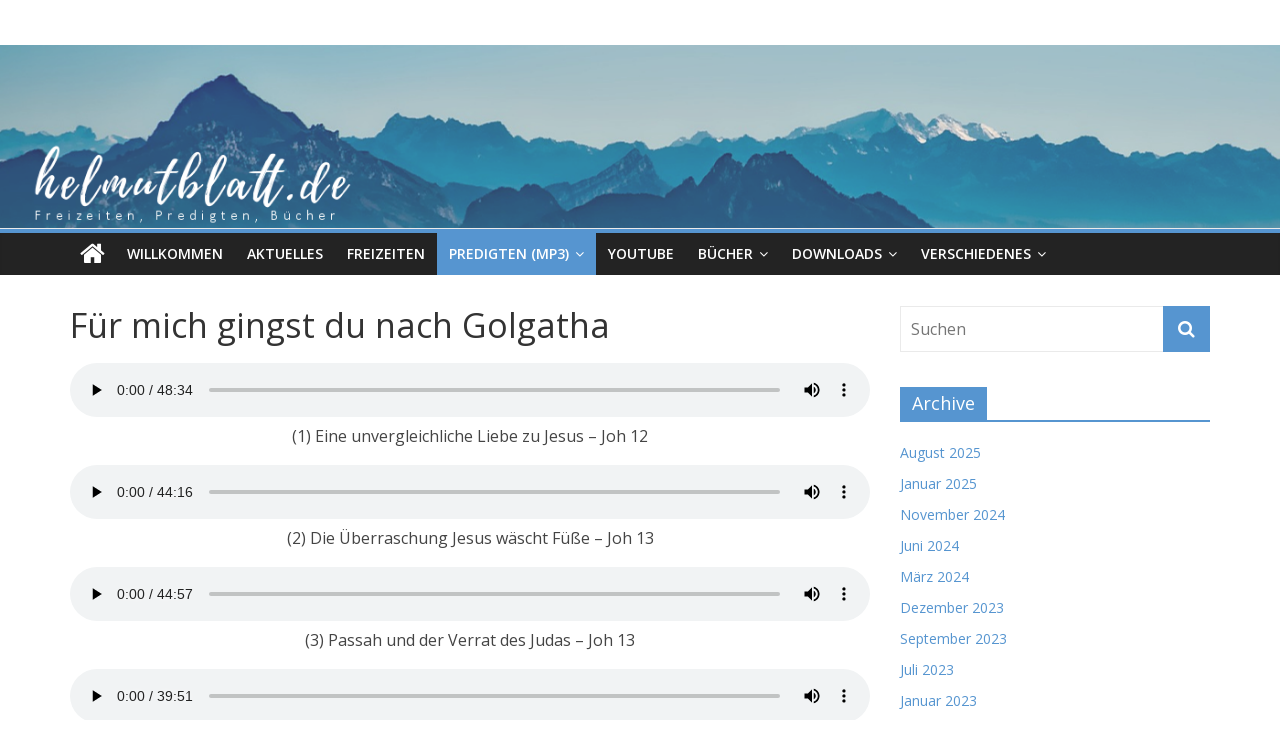

--- FILE ---
content_type: text/html; charset=UTF-8
request_url: http://www.helmutblatt.de/predigten/neues-testament/fuer-mich-gingst-du-nach-golgatha/
body_size: 60148
content:
<!DOCTYPE html>
<html lang="de">
<head>
			<meta charset="UTF-8" />
		<meta name="viewport" content="width=device-width, initial-scale=1">
		<link rel="profile" href="http://gmpg.org/xfn/11" />
		<title>Für mich gingst du nach Golgatha</title>
<meta name='robots' content='max-image-preview:large' />
	<style>img:is([sizes="auto" i], [sizes^="auto," i]) { contain-intrinsic-size: 3000px 1500px }</style>
	<link rel='dns-prefetch' href='//fonts.googleapis.com' />
<link rel="alternate" type="application/rss+xml" title=" &raquo; Feed" href="https://www.helmutblatt.de/feed/" />
<link rel="alternate" type="application/rss+xml" title=" &raquo; Kommentar-Feed" href="https://www.helmutblatt.de/comments/feed/" />
<script type="text/javascript">
/* <![CDATA[ */
window._wpemojiSettings = {"baseUrl":"https:\/\/s.w.org\/images\/core\/emoji\/16.0.1\/72x72\/","ext":".png","svgUrl":"https:\/\/s.w.org\/images\/core\/emoji\/16.0.1\/svg\/","svgExt":".svg","source":{"concatemoji":"http:\/\/www.helmutblatt.de\/wp-includes\/js\/wp-emoji-release.min.js?ver=6.8.3"}};
/*! This file is auto-generated */
!function(s,n){var o,i,e;function c(e){try{var t={supportTests:e,timestamp:(new Date).valueOf()};sessionStorage.setItem(o,JSON.stringify(t))}catch(e){}}function p(e,t,n){e.clearRect(0,0,e.canvas.width,e.canvas.height),e.fillText(t,0,0);var t=new Uint32Array(e.getImageData(0,0,e.canvas.width,e.canvas.height).data),a=(e.clearRect(0,0,e.canvas.width,e.canvas.height),e.fillText(n,0,0),new Uint32Array(e.getImageData(0,0,e.canvas.width,e.canvas.height).data));return t.every(function(e,t){return e===a[t]})}function u(e,t){e.clearRect(0,0,e.canvas.width,e.canvas.height),e.fillText(t,0,0);for(var n=e.getImageData(16,16,1,1),a=0;a<n.data.length;a++)if(0!==n.data[a])return!1;return!0}function f(e,t,n,a){switch(t){case"flag":return n(e,"\ud83c\udff3\ufe0f\u200d\u26a7\ufe0f","\ud83c\udff3\ufe0f\u200b\u26a7\ufe0f")?!1:!n(e,"\ud83c\udde8\ud83c\uddf6","\ud83c\udde8\u200b\ud83c\uddf6")&&!n(e,"\ud83c\udff4\udb40\udc67\udb40\udc62\udb40\udc65\udb40\udc6e\udb40\udc67\udb40\udc7f","\ud83c\udff4\u200b\udb40\udc67\u200b\udb40\udc62\u200b\udb40\udc65\u200b\udb40\udc6e\u200b\udb40\udc67\u200b\udb40\udc7f");case"emoji":return!a(e,"\ud83e\udedf")}return!1}function g(e,t,n,a){var r="undefined"!=typeof WorkerGlobalScope&&self instanceof WorkerGlobalScope?new OffscreenCanvas(300,150):s.createElement("canvas"),o=r.getContext("2d",{willReadFrequently:!0}),i=(o.textBaseline="top",o.font="600 32px Arial",{});return e.forEach(function(e){i[e]=t(o,e,n,a)}),i}function t(e){var t=s.createElement("script");t.src=e,t.defer=!0,s.head.appendChild(t)}"undefined"!=typeof Promise&&(o="wpEmojiSettingsSupports",i=["flag","emoji"],n.supports={everything:!0,everythingExceptFlag:!0},e=new Promise(function(e){s.addEventListener("DOMContentLoaded",e,{once:!0})}),new Promise(function(t){var n=function(){try{var e=JSON.parse(sessionStorage.getItem(o));if("object"==typeof e&&"number"==typeof e.timestamp&&(new Date).valueOf()<e.timestamp+604800&&"object"==typeof e.supportTests)return e.supportTests}catch(e){}return null}();if(!n){if("undefined"!=typeof Worker&&"undefined"!=typeof OffscreenCanvas&&"undefined"!=typeof URL&&URL.createObjectURL&&"undefined"!=typeof Blob)try{var e="postMessage("+g.toString()+"("+[JSON.stringify(i),f.toString(),p.toString(),u.toString()].join(",")+"));",a=new Blob([e],{type:"text/javascript"}),r=new Worker(URL.createObjectURL(a),{name:"wpTestEmojiSupports"});return void(r.onmessage=function(e){c(n=e.data),r.terminate(),t(n)})}catch(e){}c(n=g(i,f,p,u))}t(n)}).then(function(e){for(var t in e)n.supports[t]=e[t],n.supports.everything=n.supports.everything&&n.supports[t],"flag"!==t&&(n.supports.everythingExceptFlag=n.supports.everythingExceptFlag&&n.supports[t]);n.supports.everythingExceptFlag=n.supports.everythingExceptFlag&&!n.supports.flag,n.DOMReady=!1,n.readyCallback=function(){n.DOMReady=!0}}).then(function(){return e}).then(function(){var e;n.supports.everything||(n.readyCallback(),(e=n.source||{}).concatemoji?t(e.concatemoji):e.wpemoji&&e.twemoji&&(t(e.twemoji),t(e.wpemoji)))}))}((window,document),window._wpemojiSettings);
/* ]]> */
</script>
<style id='wp-emoji-styles-inline-css' type='text/css'>

	img.wp-smiley, img.emoji {
		display: inline !important;
		border: none !important;
		box-shadow: none !important;
		height: 1em !important;
		width: 1em !important;
		margin: 0 0.07em !important;
		vertical-align: -0.1em !important;
		background: none !important;
		padding: 0 !important;
	}
</style>
<link rel='stylesheet' id='wp-block-library-css' href='http://www.helmutblatt.de/wp-includes/css/dist/block-library/style.min.css?ver=6.8.3' type='text/css' media='all' />
<style id='wp-block-library-theme-inline-css' type='text/css'>
.wp-block-audio :where(figcaption){color:#555;font-size:13px;text-align:center}.is-dark-theme .wp-block-audio :where(figcaption){color:#ffffffa6}.wp-block-audio{margin:0 0 1em}.wp-block-code{border:1px solid #ccc;border-radius:4px;font-family:Menlo,Consolas,monaco,monospace;padding:.8em 1em}.wp-block-embed :where(figcaption){color:#555;font-size:13px;text-align:center}.is-dark-theme .wp-block-embed :where(figcaption){color:#ffffffa6}.wp-block-embed{margin:0 0 1em}.blocks-gallery-caption{color:#555;font-size:13px;text-align:center}.is-dark-theme .blocks-gallery-caption{color:#ffffffa6}:root :where(.wp-block-image figcaption){color:#555;font-size:13px;text-align:center}.is-dark-theme :root :where(.wp-block-image figcaption){color:#ffffffa6}.wp-block-image{margin:0 0 1em}.wp-block-pullquote{border-bottom:4px solid;border-top:4px solid;color:currentColor;margin-bottom:1.75em}.wp-block-pullquote cite,.wp-block-pullquote footer,.wp-block-pullquote__citation{color:currentColor;font-size:.8125em;font-style:normal;text-transform:uppercase}.wp-block-quote{border-left:.25em solid;margin:0 0 1.75em;padding-left:1em}.wp-block-quote cite,.wp-block-quote footer{color:currentColor;font-size:.8125em;font-style:normal;position:relative}.wp-block-quote:where(.has-text-align-right){border-left:none;border-right:.25em solid;padding-left:0;padding-right:1em}.wp-block-quote:where(.has-text-align-center){border:none;padding-left:0}.wp-block-quote.is-large,.wp-block-quote.is-style-large,.wp-block-quote:where(.is-style-plain){border:none}.wp-block-search .wp-block-search__label{font-weight:700}.wp-block-search__button{border:1px solid #ccc;padding:.375em .625em}:where(.wp-block-group.has-background){padding:1.25em 2.375em}.wp-block-separator.has-css-opacity{opacity:.4}.wp-block-separator{border:none;border-bottom:2px solid;margin-left:auto;margin-right:auto}.wp-block-separator.has-alpha-channel-opacity{opacity:1}.wp-block-separator:not(.is-style-wide):not(.is-style-dots){width:100px}.wp-block-separator.has-background:not(.is-style-dots){border-bottom:none;height:1px}.wp-block-separator.has-background:not(.is-style-wide):not(.is-style-dots){height:2px}.wp-block-table{margin:0 0 1em}.wp-block-table td,.wp-block-table th{word-break:normal}.wp-block-table :where(figcaption){color:#555;font-size:13px;text-align:center}.is-dark-theme .wp-block-table :where(figcaption){color:#ffffffa6}.wp-block-video :where(figcaption){color:#555;font-size:13px;text-align:center}.is-dark-theme .wp-block-video :where(figcaption){color:#ffffffa6}.wp-block-video{margin:0 0 1em}:root :where(.wp-block-template-part.has-background){margin-bottom:0;margin-top:0;padding:1.25em 2.375em}
</style>
<style id='classic-theme-styles-inline-css' type='text/css'>
/*! This file is auto-generated */
.wp-block-button__link{color:#fff;background-color:#32373c;border-radius:9999px;box-shadow:none;text-decoration:none;padding:calc(.667em + 2px) calc(1.333em + 2px);font-size:1.125em}.wp-block-file__button{background:#32373c;color:#fff;text-decoration:none}
</style>
<style id='global-styles-inline-css' type='text/css'>
:root{--wp--preset--aspect-ratio--square: 1;--wp--preset--aspect-ratio--4-3: 4/3;--wp--preset--aspect-ratio--3-4: 3/4;--wp--preset--aspect-ratio--3-2: 3/2;--wp--preset--aspect-ratio--2-3: 2/3;--wp--preset--aspect-ratio--16-9: 16/9;--wp--preset--aspect-ratio--9-16: 9/16;--wp--preset--color--black: #000000;--wp--preset--color--cyan-bluish-gray: #abb8c3;--wp--preset--color--white: #ffffff;--wp--preset--color--pale-pink: #f78da7;--wp--preset--color--vivid-red: #cf2e2e;--wp--preset--color--luminous-vivid-orange: #ff6900;--wp--preset--color--luminous-vivid-amber: #fcb900;--wp--preset--color--light-green-cyan: #7bdcb5;--wp--preset--color--vivid-green-cyan: #00d084;--wp--preset--color--pale-cyan-blue: #8ed1fc;--wp--preset--color--vivid-cyan-blue: #0693e3;--wp--preset--color--vivid-purple: #9b51e0;--wp--preset--gradient--vivid-cyan-blue-to-vivid-purple: linear-gradient(135deg,rgba(6,147,227,1) 0%,rgb(155,81,224) 100%);--wp--preset--gradient--light-green-cyan-to-vivid-green-cyan: linear-gradient(135deg,rgb(122,220,180) 0%,rgb(0,208,130) 100%);--wp--preset--gradient--luminous-vivid-amber-to-luminous-vivid-orange: linear-gradient(135deg,rgba(252,185,0,1) 0%,rgba(255,105,0,1) 100%);--wp--preset--gradient--luminous-vivid-orange-to-vivid-red: linear-gradient(135deg,rgba(255,105,0,1) 0%,rgb(207,46,46) 100%);--wp--preset--gradient--very-light-gray-to-cyan-bluish-gray: linear-gradient(135deg,rgb(238,238,238) 0%,rgb(169,184,195) 100%);--wp--preset--gradient--cool-to-warm-spectrum: linear-gradient(135deg,rgb(74,234,220) 0%,rgb(151,120,209) 20%,rgb(207,42,186) 40%,rgb(238,44,130) 60%,rgb(251,105,98) 80%,rgb(254,248,76) 100%);--wp--preset--gradient--blush-light-purple: linear-gradient(135deg,rgb(255,206,236) 0%,rgb(152,150,240) 100%);--wp--preset--gradient--blush-bordeaux: linear-gradient(135deg,rgb(254,205,165) 0%,rgb(254,45,45) 50%,rgb(107,0,62) 100%);--wp--preset--gradient--luminous-dusk: linear-gradient(135deg,rgb(255,203,112) 0%,rgb(199,81,192) 50%,rgb(65,88,208) 100%);--wp--preset--gradient--pale-ocean: linear-gradient(135deg,rgb(255,245,203) 0%,rgb(182,227,212) 50%,rgb(51,167,181) 100%);--wp--preset--gradient--electric-grass: linear-gradient(135deg,rgb(202,248,128) 0%,rgb(113,206,126) 100%);--wp--preset--gradient--midnight: linear-gradient(135deg,rgb(2,3,129) 0%,rgb(40,116,252) 100%);--wp--preset--font-size--small: 13px;--wp--preset--font-size--medium: 20px;--wp--preset--font-size--large: 36px;--wp--preset--font-size--x-large: 42px;--wp--preset--spacing--20: 0.44rem;--wp--preset--spacing--30: 0.67rem;--wp--preset--spacing--40: 1rem;--wp--preset--spacing--50: 1.5rem;--wp--preset--spacing--60: 2.25rem;--wp--preset--spacing--70: 3.38rem;--wp--preset--spacing--80: 5.06rem;--wp--preset--shadow--natural: 6px 6px 9px rgba(0, 0, 0, 0.2);--wp--preset--shadow--deep: 12px 12px 50px rgba(0, 0, 0, 0.4);--wp--preset--shadow--sharp: 6px 6px 0px rgba(0, 0, 0, 0.2);--wp--preset--shadow--outlined: 6px 6px 0px -3px rgba(255, 255, 255, 1), 6px 6px rgba(0, 0, 0, 1);--wp--preset--shadow--crisp: 6px 6px 0px rgba(0, 0, 0, 1);}:where(.is-layout-flex){gap: 0.5em;}:where(.is-layout-grid){gap: 0.5em;}body .is-layout-flex{display: flex;}.is-layout-flex{flex-wrap: wrap;align-items: center;}.is-layout-flex > :is(*, div){margin: 0;}body .is-layout-grid{display: grid;}.is-layout-grid > :is(*, div){margin: 0;}:where(.wp-block-columns.is-layout-flex){gap: 2em;}:where(.wp-block-columns.is-layout-grid){gap: 2em;}:where(.wp-block-post-template.is-layout-flex){gap: 1.25em;}:where(.wp-block-post-template.is-layout-grid){gap: 1.25em;}.has-black-color{color: var(--wp--preset--color--black) !important;}.has-cyan-bluish-gray-color{color: var(--wp--preset--color--cyan-bluish-gray) !important;}.has-white-color{color: var(--wp--preset--color--white) !important;}.has-pale-pink-color{color: var(--wp--preset--color--pale-pink) !important;}.has-vivid-red-color{color: var(--wp--preset--color--vivid-red) !important;}.has-luminous-vivid-orange-color{color: var(--wp--preset--color--luminous-vivid-orange) !important;}.has-luminous-vivid-amber-color{color: var(--wp--preset--color--luminous-vivid-amber) !important;}.has-light-green-cyan-color{color: var(--wp--preset--color--light-green-cyan) !important;}.has-vivid-green-cyan-color{color: var(--wp--preset--color--vivid-green-cyan) !important;}.has-pale-cyan-blue-color{color: var(--wp--preset--color--pale-cyan-blue) !important;}.has-vivid-cyan-blue-color{color: var(--wp--preset--color--vivid-cyan-blue) !important;}.has-vivid-purple-color{color: var(--wp--preset--color--vivid-purple) !important;}.has-black-background-color{background-color: var(--wp--preset--color--black) !important;}.has-cyan-bluish-gray-background-color{background-color: var(--wp--preset--color--cyan-bluish-gray) !important;}.has-white-background-color{background-color: var(--wp--preset--color--white) !important;}.has-pale-pink-background-color{background-color: var(--wp--preset--color--pale-pink) !important;}.has-vivid-red-background-color{background-color: var(--wp--preset--color--vivid-red) !important;}.has-luminous-vivid-orange-background-color{background-color: var(--wp--preset--color--luminous-vivid-orange) !important;}.has-luminous-vivid-amber-background-color{background-color: var(--wp--preset--color--luminous-vivid-amber) !important;}.has-light-green-cyan-background-color{background-color: var(--wp--preset--color--light-green-cyan) !important;}.has-vivid-green-cyan-background-color{background-color: var(--wp--preset--color--vivid-green-cyan) !important;}.has-pale-cyan-blue-background-color{background-color: var(--wp--preset--color--pale-cyan-blue) !important;}.has-vivid-cyan-blue-background-color{background-color: var(--wp--preset--color--vivid-cyan-blue) !important;}.has-vivid-purple-background-color{background-color: var(--wp--preset--color--vivid-purple) !important;}.has-black-border-color{border-color: var(--wp--preset--color--black) !important;}.has-cyan-bluish-gray-border-color{border-color: var(--wp--preset--color--cyan-bluish-gray) !important;}.has-white-border-color{border-color: var(--wp--preset--color--white) !important;}.has-pale-pink-border-color{border-color: var(--wp--preset--color--pale-pink) !important;}.has-vivid-red-border-color{border-color: var(--wp--preset--color--vivid-red) !important;}.has-luminous-vivid-orange-border-color{border-color: var(--wp--preset--color--luminous-vivid-orange) !important;}.has-luminous-vivid-amber-border-color{border-color: var(--wp--preset--color--luminous-vivid-amber) !important;}.has-light-green-cyan-border-color{border-color: var(--wp--preset--color--light-green-cyan) !important;}.has-vivid-green-cyan-border-color{border-color: var(--wp--preset--color--vivid-green-cyan) !important;}.has-pale-cyan-blue-border-color{border-color: var(--wp--preset--color--pale-cyan-blue) !important;}.has-vivid-cyan-blue-border-color{border-color: var(--wp--preset--color--vivid-cyan-blue) !important;}.has-vivid-purple-border-color{border-color: var(--wp--preset--color--vivid-purple) !important;}.has-vivid-cyan-blue-to-vivid-purple-gradient-background{background: var(--wp--preset--gradient--vivid-cyan-blue-to-vivid-purple) !important;}.has-light-green-cyan-to-vivid-green-cyan-gradient-background{background: var(--wp--preset--gradient--light-green-cyan-to-vivid-green-cyan) !important;}.has-luminous-vivid-amber-to-luminous-vivid-orange-gradient-background{background: var(--wp--preset--gradient--luminous-vivid-amber-to-luminous-vivid-orange) !important;}.has-luminous-vivid-orange-to-vivid-red-gradient-background{background: var(--wp--preset--gradient--luminous-vivid-orange-to-vivid-red) !important;}.has-very-light-gray-to-cyan-bluish-gray-gradient-background{background: var(--wp--preset--gradient--very-light-gray-to-cyan-bluish-gray) !important;}.has-cool-to-warm-spectrum-gradient-background{background: var(--wp--preset--gradient--cool-to-warm-spectrum) !important;}.has-blush-light-purple-gradient-background{background: var(--wp--preset--gradient--blush-light-purple) !important;}.has-blush-bordeaux-gradient-background{background: var(--wp--preset--gradient--blush-bordeaux) !important;}.has-luminous-dusk-gradient-background{background: var(--wp--preset--gradient--luminous-dusk) !important;}.has-pale-ocean-gradient-background{background: var(--wp--preset--gradient--pale-ocean) !important;}.has-electric-grass-gradient-background{background: var(--wp--preset--gradient--electric-grass) !important;}.has-midnight-gradient-background{background: var(--wp--preset--gradient--midnight) !important;}.has-small-font-size{font-size: var(--wp--preset--font-size--small) !important;}.has-medium-font-size{font-size: var(--wp--preset--font-size--medium) !important;}.has-large-font-size{font-size: var(--wp--preset--font-size--large) !important;}.has-x-large-font-size{font-size: var(--wp--preset--font-size--x-large) !important;}
:where(.wp-block-post-template.is-layout-flex){gap: 1.25em;}:where(.wp-block-post-template.is-layout-grid){gap: 1.25em;}
:where(.wp-block-columns.is-layout-flex){gap: 2em;}:where(.wp-block-columns.is-layout-grid){gap: 2em;}
:root :where(.wp-block-pullquote){font-size: 1.5em;line-height: 1.6;}
</style>
<link rel='stylesheet' id='colormag_style-css' href='http://www.helmutblatt.de/wp-content/themes/colormag/style.css?ver=2.0.4' type='text/css' media='all' />
<style id='colormag_style-inline-css' type='text/css'>
.colormag-button,blockquote,button,input[type=reset],input[type=button],input[type=submit],#masthead.colormag-header-clean #site-navigation.main-small-navigation .menu-toggle,.fa.search-top:hover,#masthead.colormag-header-classic #site-navigation.main-small-navigation .menu-toggle,.main-navigation ul li.focus > a,#masthead.colormag-header-classic .main-navigation ul ul.sub-menu li.focus > a,.home-icon.front_page_on,.main-navigation a:hover,.main-navigation ul li ul li a:hover,.main-navigation ul li ul li:hover>a,.main-navigation ul li.current-menu-ancestor>a,.main-navigation ul li.current-menu-item ul li a:hover,.main-navigation ul li.current-menu-item>a,.main-navigation ul li.current_page_ancestor>a,.main-navigation ul li.current_page_item>a,.main-navigation ul li:hover>a,.main-small-navigation li a:hover,.site-header .menu-toggle:hover,#masthead.colormag-header-classic .main-navigation ul ul.sub-menu li:hover > a,#masthead.colormag-header-classic .main-navigation ul ul.sub-menu li.current-menu-ancestor > a,#masthead.colormag-header-classic .main-navigation ul ul.sub-menu li.current-menu-item > a,#masthead .main-small-navigation li:hover > a,#masthead .main-small-navigation li.current-page-ancestor > a,#masthead .main-small-navigation li.current-menu-ancestor > a,#masthead .main-small-navigation li.current-page-item > a,#masthead .main-small-navigation li.current-menu-item > a,.main-small-navigation .current-menu-item>a,.main-small-navigation .current_page_item > a,.promo-button-area a:hover,#content .wp-pagenavi .current,#content .wp-pagenavi a:hover,.format-link .entry-content a,.pagination span,.comments-area .comment-author-link span,#secondary .widget-title span,.footer-widgets-area .widget-title span,.colormag-footer--classic .footer-widgets-area .widget-title span::before,.advertisement_above_footer .widget-title span,#content .post .article-content .above-entry-meta .cat-links a,.page-header .page-title span,.entry-meta .post-format i,.more-link,.no-post-thumbnail,.widget_featured_slider .slide-content .above-entry-meta .cat-links a,.widget_highlighted_posts .article-content .above-entry-meta .cat-links a,.widget_featured_posts .article-content .above-entry-meta .cat-links a,.widget_featured_posts .widget-title span,.widget_slider_area .widget-title span,.widget_beside_slider .widget-title span,.wp-block-quote,.wp-block-quote.is-style-large,.wp-block-quote.has-text-align-right{background-color:#5695d0;}#site-title a,.next a:hover,.previous a:hover,.social-links i.fa:hover,a,#masthead.colormag-header-clean .social-links li:hover i.fa,#masthead.colormag-header-classic .social-links li:hover i.fa,#masthead.colormag-header-clean .breaking-news .newsticker a:hover,#masthead.colormag-header-classic .breaking-news .newsticker a:hover,#masthead.colormag-header-classic #site-navigation .fa.search-top:hover,#masthead.colormag-header-classic #site-navigation.main-navigation .random-post a:hover .fa-random,.dark-skin #masthead.colormag-header-classic #site-navigation.main-navigation .home-icon:hover .fa,#masthead .main-small-navigation li:hover > .sub-toggle i,.better-responsive-menu #masthead .main-small-navigation .sub-toggle.active .fa,#masthead.colormag-header-classic .main-navigation .home-icon a:hover .fa,.pagination a span:hover,#content .comments-area a.comment-edit-link:hover,#content .comments-area a.comment-permalink:hover,#content .comments-area article header cite a:hover,.comments-area .comment-author-link a:hover,.comment .comment-reply-link:hover,.nav-next a,.nav-previous a,.footer-widgets-area a:hover,a#scroll-up i,#content .post .article-content .entry-title a:hover,.entry-meta .byline i,.entry-meta .cat-links i,.entry-meta a,.post .entry-title a:hover,.search .entry-title a:hover,.entry-meta .comments-link a:hover,.entry-meta .edit-link a:hover,.entry-meta .posted-on a:hover,.entry-meta .tag-links a:hover,.single #content .tags a:hover,.post-box .entry-meta .cat-links a:hover,.post-box .entry-meta .posted-on a:hover,.post.post-box .entry-title a:hover,.widget_featured_slider .slide-content .below-entry-meta .byline a:hover,.widget_featured_slider .slide-content .below-entry-meta .comments a:hover,.widget_featured_slider .slide-content .below-entry-meta .posted-on a:hover,.widget_featured_slider .slide-content .entry-title a:hover,.byline a:hover,.comments a:hover,.edit-link a:hover,.posted-on a:hover,.tag-links a:hover,.widget_highlighted_posts .article-content .below-entry-meta .byline a:hover,.widget_highlighted_posts .article-content .below-entry-meta .comments a:hover,.widget_highlighted_posts .article-content .below-entry-meta .posted-on a:hover,.widget_highlighted_posts .article-content .entry-title a:hover,.widget_featured_posts .article-content .entry-title a:hover,.related-posts-main-title .fa,.single-related-posts .article-content .entry-title a:hover{color:#5695d0;}#site-navigation{border-top-color:#5695d0;}#masthead.colormag-header-classic .main-navigation ul ul.sub-menu li:hover,#masthead.colormag-header-classic .main-navigation ul ul.sub-menu li.current-menu-ancestor,#masthead.colormag-header-classic .main-navigation ul ul.sub-menu li.current-menu-item,#masthead.colormag-header-classic #site-navigation .menu-toggle,#masthead.colormag-header-classic #site-navigation .menu-toggle:hover,#masthead.colormag-header-classic .main-navigation ul > li:hover > a,#masthead.colormag-header-classic .main-navigation ul > li.current-menu-item > a,#masthead.colormag-header-classic .main-navigation ul > li.current-menu-ancestor > a,#masthead.colormag-header-classic .main-navigation ul li.focus > a,.promo-button-area a:hover,.pagination a span:hover{border-color:#5695d0;}#secondary .widget-title,.footer-widgets-area .widget-title,.advertisement_above_footer .widget-title,.page-header .page-title,.widget_featured_posts .widget-title,.widget_slider_area .widget-title,.widget_beside_slider .widget-title{border-bottom-color:#5695d0;}@media (max-width:768px){.better-responsive-menu .sub-toggle{background-color:#3877b2;}}
</style>
<link rel='stylesheet' id='colormag-fontawesome-css' href='http://www.helmutblatt.de/wp-content/themes/colormag/fontawesome/css/font-awesome.min.css?ver=2.0.4' type='text/css' media='all' />
<link rel='stylesheet' id='colormag_googlefonts-css' href='//fonts.googleapis.com/css?family=Open+Sans%3A400%2C600&#038;ver=2.0.4' type='text/css' media='all' />
<style id='akismet-widget-style-inline-css' type='text/css'>

			.a-stats {
				--akismet-color-mid-green: #357b49;
				--akismet-color-white: #fff;
				--akismet-color-light-grey: #f6f7f7;

				max-width: 350px;
				width: auto;
			}

			.a-stats * {
				all: unset;
				box-sizing: border-box;
			}

			.a-stats strong {
				font-weight: 600;
			}

			.a-stats a.a-stats__link,
			.a-stats a.a-stats__link:visited,
			.a-stats a.a-stats__link:active {
				background: var(--akismet-color-mid-green);
				border: none;
				box-shadow: none;
				border-radius: 8px;
				color: var(--akismet-color-white);
				cursor: pointer;
				display: block;
				font-family: -apple-system, BlinkMacSystemFont, 'Segoe UI', 'Roboto', 'Oxygen-Sans', 'Ubuntu', 'Cantarell', 'Helvetica Neue', sans-serif;
				font-weight: 500;
				padding: 12px;
				text-align: center;
				text-decoration: none;
				transition: all 0.2s ease;
			}

			/* Extra specificity to deal with TwentyTwentyOne focus style */
			.widget .a-stats a.a-stats__link:focus {
				background: var(--akismet-color-mid-green);
				color: var(--akismet-color-white);
				text-decoration: none;
			}

			.a-stats a.a-stats__link:hover {
				filter: brightness(110%);
				box-shadow: 0 4px 12px rgba(0, 0, 0, 0.06), 0 0 2px rgba(0, 0, 0, 0.16);
			}

			.a-stats .count {
				color: var(--akismet-color-white);
				display: block;
				font-size: 1.5em;
				line-height: 1.4;
				padding: 0 13px;
				white-space: nowrap;
			}
		
</style>
<script type="text/javascript" src="http://www.helmutblatt.de/wp-includes/js/jquery/jquery.min.js?ver=3.7.1" id="jquery-core-js"></script>
<script type="text/javascript" src="http://www.helmutblatt.de/wp-includes/js/jquery/jquery-migrate.min.js?ver=3.4.1" id="jquery-migrate-js"></script>
<!--[if lte IE 8]>
<script type="text/javascript" src="http://www.helmutblatt.de/wp-content/themes/colormag/js/html5shiv.min.js?ver=2.0.4" id="html5-js"></script>
<![endif]-->
<link rel="https://api.w.org/" href="https://www.helmutblatt.de/wp-json/" /><link rel="alternate" title="JSON" type="application/json" href="https://www.helmutblatt.de/wp-json/wp/v2/pages/1885" /><link rel="EditURI" type="application/rsd+xml" title="RSD" href="https://www.helmutblatt.de/xmlrpc.php?rsd" />
<meta name="generator" content="WordPress 6.8.3" />
<link rel="canonical" href="https://www.helmutblatt.de/predigten/neues-testament/fuer-mich-gingst-du-nach-golgatha/" />
<link rel='shortlink' href='https://www.helmutblatt.de/?p=1885' />
<link rel="alternate" title="oEmbed (JSON)" type="application/json+oembed" href="https://www.helmutblatt.de/wp-json/oembed/1.0/embed?url=https%3A%2F%2Fwww.helmutblatt.de%2Fpredigten%2Fneues-testament%2Ffuer-mich-gingst-du-nach-golgatha%2F" />
<link rel="alternate" title="oEmbed (XML)" type="text/xml+oembed" href="https://www.helmutblatt.de/wp-json/oembed/1.0/embed?url=https%3A%2F%2Fwww.helmutblatt.de%2Fpredigten%2Fneues-testament%2Ffuer-mich-gingst-du-nach-golgatha%2F&#038;format=xml" />
<!-- Analytics by WP Statistics - https://wp-statistics.com -->
<style type="text/css" id="custom-background-css">
body.custom-background { background-color: #ffffff; }
</style>
	<link rel="icon" href="https://www.helmutblatt.de/wp-content/uploads/2016/09/cropped-HB_RB_Titelbild-32x32.jpg" sizes="32x32" />
<link rel="icon" href="https://www.helmutblatt.de/wp-content/uploads/2016/09/cropped-HB_RB_Titelbild-192x192.jpg" sizes="192x192" />
<link rel="apple-touch-icon" href="https://www.helmutblatt.de/wp-content/uploads/2016/09/cropped-HB_RB_Titelbild-180x180.jpg" />
<meta name="msapplication-TileImage" content="https://www.helmutblatt.de/wp-content/uploads/2016/09/cropped-HB_RB_Titelbild-270x270.jpg" />
		<style type="text/css" id="wp-custom-css">
			.main-navigation ul li ul li a,
.main-navigation ul li.current-menu-item ul li a,
.main-navigation ul li ul li.current-menu-item a,
.main-navigation ul li.current_page_ancestor ul li a,
.main-navigation ul li.current-menu-ancestor ul li a,
.main-navigation ul li.current_page_item ul li a {
                float: none;
                font-size: 12px;
                height: 100%;
                padding: 5px 15px;
                color: #ffffff;
                width: 170px;
   text-align: left;
   text-transform: none;



}		</style>
		</head>

<body class="wp-singular page-template-default page page-id-1885 page-child parent-pageid-1152 custom-background wp-embed-responsive wp-theme-colormag right-sidebar wide">

		<div id="page" class="hfeed site">
				<a class="skip-link screen-reader-text" href="#main">Zum Inhalt springen</a>
				<header id="masthead" class="site-header clearfix ">
				<div id="header-text-nav-container" class="clearfix">
		
		<div class="inner-wrap">
			<div id="header-text-nav-wrap" class="clearfix">

				<div id="header-left-section">
											<div id="header-logo-image">
													</div><!-- #header-logo-image -->
						
					<div id="header-text" class="screen-reader-text">
													<h3 id="site-title">
								<a href="https://www.helmutblatt.de/" title="" rel="home"></a>
							</h3>
						
											</div><!-- #header-text -->
				</div><!-- #header-left-section -->

				<div id="header-right-section">
									</div><!-- #header-right-section -->

			</div><!-- #header-text-nav-wrap -->
		</div><!-- .inner-wrap -->

		<div id="wp-custom-header" class="wp-custom-header"><div class="header-image-wrap"><a href="https://www.helmutblatt.de/" title="" rel="home"><img src="http://www.helmutblatt.de/wp-content/uploads/2017/08/cropped-Header_blue-mountains_kleinere-Schrift_schmäler-1.png" class="header-image" width="1400" height="200" alt=""></a></div></div>
		<nav id="site-navigation" class="main-navigation clearfix" role="navigation">
			<div class="inner-wrap clearfix">
				
					<div class="home-icon">
						<a href="https://www.helmutblatt.de/"
						   title=""
						>
							<i class="fa fa-home"></i>
						</a>
					</div>
				
				
				<p class="menu-toggle"></p>
				<div class="menu-primary-container"><ul id="menu-hb" class="menu"><li id="menu-item-364" class="menu-item menu-item-type-post_type menu-item-object-page menu-item-home menu-item-364"><a href="https://www.helmutblatt.de/">Willkommen</a></li>
<li id="menu-item-936" class="menu-item menu-item-type-post_type menu-item-object-page menu-item-936"><a href="https://www.helmutblatt.de/aktuell/">Aktuelles</a></li>
<li id="menu-item-366" class="menu-item menu-item-type-post_type menu-item-object-page menu-item-366"><a href="https://www.helmutblatt.de/freizeiten/">Freizeiten</a></li>
<li id="menu-item-378" class="menu-item menu-item-type-post_type menu-item-object-page current-page-ancestor current-menu-ancestor current_page_ancestor menu-item-has-children menu-item-378"><a href="https://www.helmutblatt.de/predigten/">Predigten (MP3)</a>
<ul class="sub-menu">
	<li id="menu-item-1147" class="menu-item menu-item-type-post_type menu-item-object-page menu-item-has-children menu-item-1147"><a href="https://www.helmutblatt.de/predigten/altes-testament/">Altes Testament</a>
	<ul class="sub-menu">
		<li id="menu-item-382" class="menu-item menu-item-type-post_type menu-item-object-page menu-item-382"><a href="https://www.helmutblatt.de/predigten/altes-testament/mose-und-der-exodus/">Mose und der Exodus</a></li>
		<li id="menu-item-1059" class="menu-item menu-item-type-post_type menu-item-object-page menu-item-1059"><a href="https://www.helmutblatt.de/predigten/altes-testament/kaleb/">Kaleb</a></li>
		<li id="menu-item-383" class="menu-item menu-item-type-post_type menu-item-object-page menu-item-383"><a href="https://www.helmutblatt.de/nehemia-gott-machts-moeglich/">Nehemia – Gott machts möglich</a></li>
		<li id="menu-item-926" class="menu-item menu-item-type-post_type menu-item-object-page menu-item-926"><a href="https://www.helmutblatt.de/predigten/altes-testament/david-und-saul/">David und Saul</a></li>
		<li id="menu-item-1366" class="menu-item menu-item-type-post_type menu-item-object-page menu-item-1366"><a href="https://www.helmutblatt.de/predigten/altes-testament/gideon/">Gideon</a></li>
		<li id="menu-item-1623" class="menu-item menu-item-type-post_type menu-item-object-page menu-item-1623"><a href="https://www.helmutblatt.de/hiob/">Hiob</a></li>
		<li id="menu-item-1837" class="menu-item menu-item-type-post_type menu-item-object-page menu-item-1837"><a href="https://www.helmutblatt.de/predigten/altes-testament/daniel/">Daniel</a></li>
		<li id="menu-item-1955" class="menu-item menu-item-type-post_type menu-item-object-page menu-item-1955"><a href="https://www.helmutblatt.de/predigten/altes-testament/david/">David</a></li>
		<li id="menu-item-1966" class="menu-item menu-item-type-post_type menu-item-object-page menu-item-1966"><a href="https://www.helmutblatt.de/predigten/altes-testament/hesekiel/">Hesekiel</a></li>
		<li id="menu-item-2136" class="menu-item menu-item-type-post_type menu-item-object-page menu-item-2136"><a href="https://www.helmutblatt.de/predigten/altes-testament/gideon-2/">Gideon (2025)</a></li>
	</ul>
</li>
	<li id="menu-item-1153" class="menu-item menu-item-type-post_type menu-item-object-page current-page-ancestor current-menu-ancestor current-menu-parent current-page-parent current_page_parent current_page_ancestor menu-item-has-children menu-item-1153"><a href="https://www.helmutblatt.de/predigten/neues-testament/">Neues Testament</a>
	<ul class="sub-menu">
		<li id="menu-item-905" class="menu-item menu-item-type-post_type menu-item-object-page menu-item-905"><a href="https://www.helmutblatt.de/predigten/schaetze-aus-dem-roemerbrief/">Schätze aus dem Römerbrief</a></li>
		<li id="menu-item-380" class="menu-item menu-item-type-post_type menu-item-object-page menu-item-380"><a href="https://www.helmutblatt.de/die-geistliche-waffenruestung/">Die geistliche Waffenrüstung</a></li>
		<li id="menu-item-379" class="menu-item menu-item-type-post_type menu-item-object-page menu-item-379"><a href="https://www.helmutblatt.de/predigten/ich-bin-worte/">“Ich bin…”-Worte</a></li>
		<li id="menu-item-1180" class="menu-item menu-item-type-post_type menu-item-object-page menu-item-1180"><a href="https://www.helmutblatt.de/predigten/neues-testament/bekehrung-berufung-bewaehrung-das-leben-des-paulus/">Bekehrung, Berufung, Bewährung – Das Leben des Paulus</a></li>
		<li id="menu-item-1726" class="menu-item menu-item-type-post_type menu-item-object-page menu-item-1726"><a href="https://www.helmutblatt.de/predigten/neues-testament/das-markus-evangelium/">Das Markus-Evangelium</a></li>
		<li id="menu-item-1898" class="menu-item menu-item-type-post_type menu-item-object-page current-menu-item page_item page-item-1885 current_page_item menu-item-1898"><a href="https://www.helmutblatt.de/predigten/neues-testament/fuer-mich-gingst-du-nach-golgatha/">Für mich gingst du nach Golgatha</a></li>
	</ul>
</li>
	<li id="menu-item-631" class="menu-item menu-item-type-post_type menu-item-object-page menu-item-has-children menu-item-631"><a href="https://www.helmutblatt.de/verschiedene-mp3/">Verschiedene Einzelvorträge</a>
	<ul class="sub-menu">
		<li id="menu-item-1892" class="menu-item menu-item-type-post_type menu-item-object-page menu-item-1892"><a href="https://www.helmutblatt.de/predigten/gott-im-alten-und-neuen-testament/">Gott im Alten und Neuen Testament</a></li>
		<li id="menu-item-381" class="menu-item menu-item-type-post_type menu-item-object-page menu-item-381"><a href="https://www.helmutblatt.de/heilsgewissheit/">Heilsgewissheit</a></li>
		<li id="menu-item-1468" class="menu-item menu-item-type-post_type menu-item-object-page menu-item-1468"><a href="https://www.helmutblatt.de/predigten/weshalb-jesus-so-einzigartig-ist/">Weshalb Jesus so einzigartig ist</a></li>
		<li id="menu-item-628" class="menu-item menu-item-type-post_type menu-item-object-page menu-item-628"><a href="https://www.helmutblatt.de/erhellende-gedanken-zur-gnade-gottes/">Erhellende Gedanken zur Gnade Gottes</a></li>
		<li id="menu-item-678" class="menu-item menu-item-type-post_type menu-item-object-page menu-item-678"><a href="https://www.helmutblatt.de/tod-ende-ohne-hoffnung/">Tod – Ende ohne Hoffnung</a></li>
		<li id="menu-item-798" class="menu-item menu-item-type-post_type menu-item-object-page menu-item-798"><a href="https://www.helmutblatt.de/kennzeichen-gesegneter-menschen/">Kennzeichen gesegneter Menschen</a></li>
		<li id="menu-item-800" class="menu-item menu-item-type-post_type menu-item-object-page menu-item-800"><a href="https://www.helmutblatt.de/in-der-kampfbahn-des-glaubens/">In der Kampfbahn des Glaubens</a></li>
		<li id="menu-item-803" class="menu-item menu-item-type-post_type menu-item-object-page menu-item-803"><a href="https://www.helmutblatt.de/warum-laesst-gott-das-zu/">Warum lässt Gott das zu</a></li>
		<li id="menu-item-1752" class="menu-item menu-item-type-post_type menu-item-object-page menu-item-1752"><a href="https://www.helmutblatt.de/der-herr-der-herrlichkeit/">Der Herr der Herrlichkeit</a></li>
	</ul>
</li>
	<li id="menu-item-1162" class="menu-item menu-item-type-post_type menu-item-object-page menu-item-has-children menu-item-1162"><a href="https://www.helmutblatt.de/predigten/weitere-vortragsreihen/">Weitere Vortragsreihen I</a>
	<ul class="sub-menu">
		<li id="menu-item-1538" class="menu-item menu-item-type-post_type menu-item-object-page menu-item-1538"><a href="https://www.helmutblatt.de/predigten/weitere-vortragsreihen/ski-freizeit-2020/">Ski-Freizeit 2020</a></li>
		<li id="menu-item-752" class="menu-item menu-item-type-post_type menu-item-object-page menu-item-752"><a href="https://www.helmutblatt.de/vortraege-ueber-die-unterscheidung-der-geister/">Unterscheidung der Geister</a></li>
		<li id="menu-item-1144" class="menu-item menu-item-type-post_type menu-item-object-page menu-item-1144"><a href="https://www.helmutblatt.de/predigten/was-mich-aus-dem-strudel-reisst/">Was mich aus dem Strudel reißt?</a></li>
		<li id="menu-item-761" class="menu-item menu-item-type-post_type menu-item-object-page menu-item-761"><a href="https://www.helmutblatt.de/frauen-des-glaubens/">Frauen des Glaubens</a></li>
		<li id="menu-item-971" class="menu-item menu-item-type-post_type menu-item-object-page menu-item-971"><a href="https://www.helmutblatt.de/predigten/der-glaubensgrundkurs/">Der Glaubensgrundkurs</a></li>
		<li id="menu-item-1123" class="menu-item menu-item-type-post_type menu-item-object-page menu-item-1123"><a href="https://www.helmutblatt.de/predigten/islam-und-abraham/">Islam und Abraham</a></li>
		<li id="menu-item-1018" class="menu-item menu-item-type-post_type menu-item-object-page menu-item-1018"><a href="https://www.helmutblatt.de/predigten/die-macht-der-zunge/">Die Macht der Zunge</a></li>
		<li id="menu-item-1106" class="menu-item menu-item-type-post_type menu-item-object-page menu-item-1106"><a href="https://www.helmutblatt.de/predigten/geistlich-wachsen-und-reifen/">Geistlich wachsen und reifen</a></li>
		<li id="menu-item-1136" class="menu-item menu-item-type-post_type menu-item-object-page menu-item-1136"><a href="https://www.helmutblatt.de/predigten/christsein-am-scheideweg/">Christsein am Scheideweg</a></li>
		<li id="menu-item-1205" class="menu-item menu-item-type-post_type menu-item-object-page menu-item-1205"><a href="https://www.helmutblatt.de/predigten/weitere-vortragsreihen/israelfreizeit-2018/">Israelfreizeit 2018</a></li>
	</ul>
</li>
	<li id="menu-item-1810" class="menu-item menu-item-type-post_type menu-item-object-page menu-item-has-children menu-item-1810"><a href="https://www.helmutblatt.de/predigten/weitere-vortragsreihen-ii/">Weitere Vortragsreihen II</a>
	<ul class="sub-menu">
		<li id="menu-item-1746" class="menu-item menu-item-type-post_type menu-item-object-page menu-item-1746"><a href="https://www.helmutblatt.de/predigten/weitere-vortragsreihen/heilung/">Heilung</a></li>
		<li id="menu-item-1341" class="menu-item menu-item-type-post_type menu-item-object-page menu-item-1341"><a href="https://www.helmutblatt.de/predigten/weitere-vortragsreihen/unser-versagen-gottes-chance/">Unser Versagen – Gottes Chance</a></li>
		<li id="menu-item-1257" class="menu-item menu-item-type-post_type menu-item-object-page menu-item-1257"><a href="https://www.helmutblatt.de/predigten/weitere-vortragsreihen/selbstannahme/">Selbstannahme</a></li>
		<li id="menu-item-1339" class="menu-item menu-item-type-post_type menu-item-object-page menu-item-1339"><a href="https://www.helmutblatt.de/predigten/weitere-vortragsreihen/was-uns-im-glauben-weiterbringt/">Was uns im Glauben weiterbringt</a></li>
		<li id="menu-item-1365" class="menu-item menu-item-type-post_type menu-item-object-page menu-item-1365"><a href="https://www.helmutblatt.de/predigten/weitere-vortragsreihen/herzliche-gemeinschaft/">Herzliche Gemeinschaft</a></li>
		<li id="menu-item-1599" class="menu-item menu-item-type-post_type menu-item-object-page menu-item-1599"><a href="https://www.helmutblatt.de/predigten/weitere-vortragsreihen/unsere-gottesbilder/">Unsere Gottesbilder</a></li>
		<li id="menu-item-1741" class="menu-item menu-item-type-post_type menu-item-object-page menu-item-1741"><a href="https://www.helmutblatt.de/predigten/weitere-vortragsreihen/unsere-gottesbilder-teil-2/">Unsere Gottesbilder – Teil 2</a></li>
		<li id="menu-item-1830" class="menu-item menu-item-type-post_type menu-item-object-page menu-item-1830"><a href="https://www.helmutblatt.de/predigten/weitere-vortragsreihen-ii/familiengeheimnisse/">Familiengeheimnisse</a></li>
		<li id="menu-item-1833" class="menu-item menu-item-type-post_type menu-item-object-page menu-item-1833"><a href="https://www.helmutblatt.de/predigten/weitere-vortragsreihen-ii/aengste-gottesfurcht-souveraenitaet-gottes/">Ängste – Gottesfurcht – Souveränität Gottes</a></li>
	</ul>
</li>
	<li id="menu-item-1870" class="menu-item menu-item-type-post_type menu-item-object-page menu-item-has-children menu-item-1870"><a href="https://www.helmutblatt.de/predigten/weitere-vortragsreihen-iii/">Weitere Vortragsreihen III</a>
	<ul class="sub-menu">
		<li id="menu-item-2084" class="menu-item menu-item-type-post_type menu-item-object-page menu-item-2084"><a href="https://www.helmutblatt.de/die-apostelgeschichte/">Die Apostelgeschichte</a></li>
		<li id="menu-item-2013" class="menu-item menu-item-type-post_type menu-item-object-page menu-item-2013"><a href="https://www.helmutblatt.de/predigten/glaube-der-berge-versetzt/">Glaube, der Berge versetzt</a></li>
		<li id="menu-item-1450" class="menu-item menu-item-type-post_type menu-item-object-page menu-item-1450"><a href="https://www.helmutblatt.de/predigten/weitere-vortragsreihen/ehe-und-konfliktmanagement/">Ehe und Konfliktmanagement</a></li>
		<li id="menu-item-1454" class="menu-item menu-item-type-post_type menu-item-object-page menu-item-1454"><a href="https://www.helmutblatt.de/predigten/weitere-vortragsreihen/christsein-am-scheideweg/">Christsein am Scheideweg</a></li>
		<li id="menu-item-1424" class="menu-item menu-item-type-post_type menu-item-object-page menu-item-1424"><a href="https://www.helmutblatt.de/predigten/weitere-vortragsreihen/heimat-werden-fuer-menschen-die-gott-so-sehr-liebt/">Heimat werden für Menschen, die Gott so sehr liebt</a></li>
		<li id="menu-item-1928" class="menu-item menu-item-type-post_type menu-item-object-page menu-item-1928"><a href="https://www.helmutblatt.de/predigten/weitere-vortragsreihen-iii/das-wort-gottes/">Das Wort Gottes</a></li>
		<li id="menu-item-2022" class="menu-item menu-item-type-post_type menu-item-object-page menu-item-2022"><a href="https://www.helmutblatt.de/predigten/weitere-vortragsreihen-iii/leid/">Leid</a></li>
		<li id="menu-item-2144" class="menu-item menu-item-type-post_type menu-item-object-page menu-item-2144"><a href="https://www.helmutblatt.de/predigten/weitere-vortragsreihen-iii/heiliger-geist/">Heiliger Geist</a></li>
	</ul>
</li>
	<li id="menu-item-1873" class="menu-item menu-item-type-post_type menu-item-object-page menu-item-has-children menu-item-1873"><a href="https://www.helmutblatt.de/predigten/prophetie/">Prophetie</a>
	<ul class="sub-menu">
		<li id="menu-item-957" class="menu-item menu-item-type-post_type menu-item-object-page menu-item-957"><a href="https://www.helmutblatt.de/predigten/die-7-sendschreiben-der-offenbarung/">Die 7 Sendschreiben der Offenbarung</a></li>
		<li id="menu-item-1066" class="menu-item menu-item-type-post_type menu-item-object-page menu-item-1066"><a href="https://www.helmutblatt.de/predigten/endzeit/">Endzeit</a></li>
		<li id="menu-item-699" class="menu-item menu-item-type-post_type menu-item-object-page menu-item-699"><a href="https://www.helmutblatt.de/themen-zur-wiederkunft-jesu-2/">Themen zur Wiederkunft Jesu</a></li>
		<li id="menu-item-1552" class="menu-item menu-item-type-post_type menu-item-object-page menu-item-1552"><a href="https://www.helmutblatt.de/predigten/neues-testament/die-letzten-gerichte-gottes-und-das-leiden-gottes-um-die-menschheit/">Die letzten Gerichte Gottes und das Leiden Gottes um die Menschheit</a></li>
	</ul>
</li>
</ul>
</li>
<li id="menu-item-1273" class="menu-item menu-item-type-post_type menu-item-object-page menu-item-1273"><a href="https://www.helmutblatt.de/youtube/">Youtube</a></li>
<li id="menu-item-374" class="menu-item menu-item-type-post_type menu-item-object-page menu-item-has-children menu-item-374"><a href="https://www.helmutblatt.de/buecher/">Bücher</a>
<ul class="sub-menu">
	<li id="menu-item-377" class="menu-item menu-item-type-post_type menu-item-object-page menu-item-377"><a href="https://www.helmutblatt.de/buecher/sehnsucht-nach-dem-ewigen/">Sehnsucht nach dem Ewigen</a></li>
	<li id="menu-item-375" class="menu-item menu-item-type-post_type menu-item-object-page menu-item-375"><a href="https://www.helmutblatt.de/nicht-gegen-fleisch-und-blut/">…nicht gegen Fleisch und Blut</a></li>
</ul>
</li>
<li id="menu-item-369" class="menu-item menu-item-type-post_type menu-item-object-page menu-item-has-children menu-item-369"><a href="https://www.helmutblatt.de/downloads/">Downloads</a>
<ul class="sub-menu">
	<li id="menu-item-370" class="menu-item menu-item-type-post_type menu-item-object-page menu-item-370"><a href="https://www.helmutblatt.de/rundbriefe/">Info- und Gebetsbrief</a></li>
	<li id="menu-item-372" class="menu-item menu-item-type-post_type menu-item-object-page menu-item-372"><a href="https://www.helmutblatt.de/die-bibel/">Die Bibel</a></li>
	<li id="menu-item-371" class="menu-item menu-item-type-post_type menu-item-object-page menu-item-371"><a href="https://www.helmutblatt.de/trinitaet-gottes/">Trinität Gottes</a></li>
	<li id="menu-item-614" class="menu-item menu-item-type-post_type menu-item-object-page menu-item-614"><a href="https://www.helmutblatt.de/seelsorge/">Seelsorge</a></li>
	<li id="menu-item-1323" class="menu-item menu-item-type-post_type menu-item-object-page menu-item-1323"><a href="https://www.helmutblatt.de/geistlicher-kampf/">Geistlicher Kampf</a></li>
	<li id="menu-item-1398" class="menu-item menu-item-type-post_type menu-item-object-page menu-item-1398"><a href="https://www.helmutblatt.de/gebete/">Gebete</a></li>
	<li id="menu-item-1363" class="menu-item menu-item-type-post_type menu-item-object-page menu-item-1363"><a href="https://www.helmutblatt.de/sonstiges/">Sonstiges</a></li>
</ul>
</li>
<li id="menu-item-384" class="menu-item menu-item-type-post_type menu-item-object-page menu-item-has-children menu-item-384"><a href="https://www.helmutblatt.de/verschiedenes/">Verschiedenes</a>
<ul class="sub-menu">
	<li id="menu-item-386" class="menu-item menu-item-type-post_type menu-item-object-page menu-item-386"><a href="https://www.helmutblatt.de/gemeinde-jesu/">Gemeinde Jesu</a></li>
	<li id="menu-item-387" class="menu-item menu-item-type-post_type menu-item-object-page menu-item-387"><a href="https://www.helmutblatt.de/gott-finden/">Gott finden</a></li>
	<li id="menu-item-388" class="menu-item menu-item-type-post_type menu-item-object-page menu-item-388"><a href="https://www.helmutblatt.de/nachfolge-jesu/">Nachfolge Jesu</a></li>
	<li id="menu-item-390" class="menu-item menu-item-type-post_type menu-item-object-page menu-item-390"><a href="https://www.helmutblatt.de/themenuebersicht/">Themenübersicht</a></li>
	<li id="menu-item-392" class="menu-item menu-item-type-post_type menu-item-object-page menu-item-392"><a href="https://www.helmutblatt.de/video-dienstjubilaeum/">Video Dienstjubiläum</a></li>
	<li id="menu-item-393" class="menu-item menu-item-type-post_type menu-item-object-page menu-item-has-children menu-item-393"><a href="https://www.helmutblatt.de/geschichten-und-zitate/">Geschichten und Zitate</a>
	<ul class="sub-menu">
		<li id="menu-item-394" class="menu-item menu-item-type-post_type menu-item-object-page menu-item-394"><a href="https://www.helmutblatt.de/eine-woche-ohne-gott/">Eine Woche ohne Gott</a></li>
		<li id="menu-item-396" class="menu-item menu-item-type-post_type menu-item-object-page menu-item-396"><a href="https://www.helmutblatt.de/wer-in-sich-ruht/">Wer in sich ruht…</a></li>
		<li id="menu-item-395" class="menu-item menu-item-type-post_type menu-item-object-page menu-item-395"><a href="https://www.helmutblatt.de/wenn-menschen-gottlos-werden/">Wenn Menschen gottlos werden…</a></li>
	</ul>
</li>
</ul>
</li>
</ul></div>
			</div>
		</nav>

				</div><!-- #header-text-nav-container -->
				</header><!-- #masthead -->
				<div id="main" class="clearfix">
				<div class="inner-wrap clearfix">
		
	<div id="primary">
		<div id="content" class="clearfix">
			
<article id="post-1885" class="post-1885 page type-page status-publish hentry">
	
	
	<header class="entry-header">
					<h1 class="entry-title">
				Für mich gingst du nach Golgatha			</h1>
			</header>

	<div class="entry-content clearfix">
		
<figure class="wp-block-audio"><audio controls src="https://www.helmutblatt.de/wp-content/uploads/2022/05/04-11-Fuer-mich-gingst-du-nach-Golgatha-1-Eine-unvergleichliche-Liebe-zu-Jesus-Joh-12.mp3"></audio><figcaption>(1) Eine unvergleichliche Liebe zu Jesus &#8211; Joh 12</figcaption></figure>



<figure class="wp-block-audio"><audio controls src="https://www.helmutblatt.de/wp-content/uploads/2022/05/04-12-Fuer-mich-gingst-du-nach-Golgatha-2-Die-Ueberraschung-Jesus-waescht-Fuesse-Joh-13.mp3"></audio><figcaption>(2) Die Überraschung Jesus wäscht Füße &#8211; Joh 13</figcaption></figure>



<figure class="wp-block-audio"><audio controls src="https://www.helmutblatt.de/wp-content/uploads/2022/05/04-12-Fuer-mich-gingst-du-nach-Golgatha-3-Passah-und-der-Verrat-des-Judas-Joh-13.mp3"></audio><figcaption>(3) Passah und der Verrat des Judas &#8211; Joh 13</figcaption></figure>



<figure class="wp-block-audio"><audio controls src="https://www.helmutblatt.de/wp-content/uploads/2022/05/04-13-Fuer-mich-gingst-du-nach-Golgatha-4-Jesu-Gebetskampf-in-Gethsemane-Lk-22.mp3"></audio><figcaption>(4) Jesu Gebetskampf in Gethsemane Lk 22</figcaption></figure>



<figure class="wp-block-audio"><audio controls src="https://www.helmutblatt.de/wp-content/uploads/2022/05/04-13-Fuer-mich-gingst-du-nach-Golgatha-5-Die-Verleugnung-Jesu-durch-Petrus.mp3"></audio><figcaption>(5) Die Verleugnung Jesu durch Petrus</figcaption></figure>



<figure class="wp-block-audio"><audio controls src="https://www.helmutblatt.de/wp-content/uploads/2022/05/04-14-Fuer-mich-gingst-du-nach-Golgatha-6-Das-Verhoer-durch-den-Hohen-Rat.mp3"></audio><figcaption>(6) Das Verhör durch den Hohen Rat</figcaption></figure>



<figure class="wp-block-audio"><audio controls src="https://www.helmutblatt.de/wp-content/uploads/2022/05/04-14-Fuer-mich-gingst-du-nach-Golgatha-7-Das-Verhoer-und-die-Verurteilung-Jesu-durch-Pilatus.mp3"></audio><figcaption>(7) Das Verhör und die Verurteilung Jesu durch Pilatus</figcaption></figure>



<figure class="wp-block-audio"><audio controls src="https://www.helmutblatt.de/wp-content/uploads/2022/05/04-15-Fuer-mich-gingst-du-nach-Golgatha-8-Wrte-der-Versoehnung-durch-Jesus-am-Kreuz.mp3"></audio><figcaption>(8) Worte der Versöhnung durch Jesus am Kreuz</figcaption></figure>



<figure class="wp-block-audio"><audio controls src="https://www.helmutblatt.de/wp-content/uploads/2022/05/04-15-Fuer-mich-gingst-du-nach-Golgatha-9-Der-zerrissene-Vorhang-und-unsere-Freimuetigkeit.mp3"></audio><figcaption>(9) Der zerrissene Vorhang und unsere Freimütigkeit</figcaption></figure>



<figure class="wp-block-audio"><audio controls src="https://www.helmutblatt.de/wp-content/uploads/2022/05/04-16-Fuer-mich-gingst-du-nach-Golgatha-10-Gottes-Gerechtigkeit-und-Heiligkeit-gehoert-fuer-immer-mir.mp3"></audio><figcaption>(10) Gottes Gerechtigkeit und Heiligkeit gehört für immer mir</figcaption></figure>
	</div>

	<div class="entry-footer">
			</div>

	</article>
		</div><!-- #content -->
	</div><!-- #primary -->


<div id="secondary">
	
	<aside id="search-2" class="widget widget_search clearfix">
<form action="https://www.helmutblatt.de/" class="search-form searchform clearfix" method="get" role="search">

	<div class="search-wrap">
		<input type="search"
		       class="s field"
		       name="s"
		       value=""
		       placeholder="Suchen"
		/>

		<button class="search-icon" type="submit"></button>
	</div>

</form><!-- .searchform -->
</aside><aside id="archives-2" class="widget widget_archive clearfix"><h3 class="widget-title"><span>Archive</span></h3>
			<ul>
					<li><a href='https://www.helmutblatt.de/2025/08/'>August 2025</a></li>
	<li><a href='https://www.helmutblatt.de/2025/01/'>Januar 2025</a></li>
	<li><a href='https://www.helmutblatt.de/2024/11/'>November 2024</a></li>
	<li><a href='https://www.helmutblatt.de/2024/06/'>Juni 2024</a></li>
	<li><a href='https://www.helmutblatt.de/2024/03/'>März 2024</a></li>
	<li><a href='https://www.helmutblatt.de/2023/12/'>Dezember 2023</a></li>
	<li><a href='https://www.helmutblatt.de/2023/09/'>September 2023</a></li>
	<li><a href='https://www.helmutblatt.de/2023/07/'>Juli 2023</a></li>
	<li><a href='https://www.helmutblatt.de/2023/01/'>Januar 2023</a></li>
	<li><a href='https://www.helmutblatt.de/2022/12/'>Dezember 2022</a></li>
	<li><a href='https://www.helmutblatt.de/2022/11/'>November 2022</a></li>
	<li><a href='https://www.helmutblatt.de/2022/09/'>September 2022</a></li>
	<li><a href='https://www.helmutblatt.de/2022/07/'>Juli 2022</a></li>
	<li><a href='https://www.helmutblatt.de/2022/05/'>Mai 2022</a></li>
	<li><a href='https://www.helmutblatt.de/2022/03/'>März 2022</a></li>
	<li><a href='https://www.helmutblatt.de/2021/12/'>Dezember 2021</a></li>
	<li><a href='https://www.helmutblatt.de/2021/11/'>November 2021</a></li>
	<li><a href='https://www.helmutblatt.de/2021/10/'>Oktober 2021</a></li>
	<li><a href='https://www.helmutblatt.de/2021/09/'>September 2021</a></li>
	<li><a href='https://www.helmutblatt.de/2021/08/'>August 2021</a></li>
	<li><a href='https://www.helmutblatt.de/2021/07/'>Juli 2021</a></li>
	<li><a href='https://www.helmutblatt.de/2021/06/'>Juni 2021</a></li>
	<li><a href='https://www.helmutblatt.de/2021/05/'>Mai 2021</a></li>
	<li><a href='https://www.helmutblatt.de/2021/04/'>April 2021</a></li>
	<li><a href='https://www.helmutblatt.de/2020/12/'>Dezember 2020</a></li>
	<li><a href='https://www.helmutblatt.de/2020/11/'>November 2020</a></li>
	<li><a href='https://www.helmutblatt.de/2020/09/'>September 2020</a></li>
	<li><a href='https://www.helmutblatt.de/2020/08/'>August 2020</a></li>
	<li><a href='https://www.helmutblatt.de/2020/07/'>Juli 2020</a></li>
	<li><a href='https://www.helmutblatt.de/2020/06/'>Juni 2020</a></li>
	<li><a href='https://www.helmutblatt.de/2020/03/'>März 2020</a></li>
	<li><a href='https://www.helmutblatt.de/2020/02/'>Februar 2020</a></li>
	<li><a href='https://www.helmutblatt.de/2019/12/'>Dezember 2019</a></li>
	<li><a href='https://www.helmutblatt.de/2019/09/'>September 2019</a></li>
	<li><a href='https://www.helmutblatt.de/2019/08/'>August 2019</a></li>
	<li><a href='https://www.helmutblatt.de/2019/07/'>Juli 2019</a></li>
	<li><a href='https://www.helmutblatt.de/2019/06/'>Juni 2019</a></li>
	<li><a href='https://www.helmutblatt.de/2019/05/'>Mai 2019</a></li>
	<li><a href='https://www.helmutblatt.de/2019/02/'>Februar 2019</a></li>
	<li><a href='https://www.helmutblatt.de/2018/11/'>November 2018</a></li>
	<li><a href='https://www.helmutblatt.de/2018/10/'>Oktober 2018</a></li>
	<li><a href='https://www.helmutblatt.de/2018/07/'>Juli 2018</a></li>
	<li><a href='https://www.helmutblatt.de/2018/02/'>Februar 2018</a></li>
	<li><a href='https://www.helmutblatt.de/2018/01/'>Januar 2018</a></li>
	<li><a href='https://www.helmutblatt.de/2017/08/'>August 2017</a></li>
	<li><a href='https://www.helmutblatt.de/2017/07/'>Juli 2017</a></li>
	<li><a href='https://www.helmutblatt.de/2017/06/'>Juni 2017</a></li>
	<li><a href='https://www.helmutblatt.de/2017/05/'>Mai 2017</a></li>
	<li><a href='https://www.helmutblatt.de/2017/04/'>April 2017</a></li>
	<li><a href='https://www.helmutblatt.de/2017/03/'>März 2017</a></li>
	<li><a href='https://www.helmutblatt.de/2017/02/'>Februar 2017</a></li>
	<li><a href='https://www.helmutblatt.de/2017/01/'>Januar 2017</a></li>
	<li><a href='https://www.helmutblatt.de/2016/12/'>Dezember 2016</a></li>
	<li><a href='https://www.helmutblatt.de/2016/10/'>Oktober 2016</a></li>
	<li><a href='https://www.helmutblatt.de/2016/09/'>September 2016</a></li>
			</ul>

			</aside><aside id="meta-2" class="widget widget_meta clearfix"><h3 class="widget-title"><span>Meta</span></h3>
		<ul>
						<li><a href="https://www.helmutblatt.de/wp-login.php">Anmelden</a></li>
			<li><a href="https://www.helmutblatt.de/feed/">Feed der Einträge</a></li>
			<li><a href="https://www.helmutblatt.de/comments/feed/">Kommentar-Feed</a></li>

			<li><a href="https://de.wordpress.org/">WordPress.org</a></li>
		</ul>

		</aside>
	</div>
		</div><!-- .inner-wrap -->
				</div><!-- #main -->
				<footer id="colophon" class="clearfix ">
				<div class="footer-socket-wrapper clearfix">
			<div class="inner-wrap">
				<div class="footer-socket-area">
		
		<div class="footer-socket-right-section">
					</div>

				<div class="footer-socket-left-section">
			<div class="copyright">Copyright &copy; 2025 <a href="https://www.helmutblatt.de/" title="" ><span></span></a>. Alle Rechte vorbehalten.<br>Theme: <a href="https://themegrill.com/themes/colormag" target="_blank" title="ColorMag" rel="nofollow"><span>ColorMag</span></a> von ThemeGrill. Bereitgestellt von <a href="https://wordpress.org" target="_blank" title="WordPress" rel="nofollow"><span>WordPress</span></a>.</div>		</div>
				</div><!-- .footer-socket-area -->
					</div><!-- .inner-wrap -->
		</div><!-- .footer-socket-wrapper -->
				</footer><!-- #colophon -->
				<a href="#masthead" id="scroll-up"><i class="fa fa-chevron-up"></i></a>
				</div><!-- #page -->
		<script type="speculationrules">
{"prefetch":[{"source":"document","where":{"and":[{"href_matches":"\/*"},{"not":{"href_matches":["\/wp-*.php","\/wp-admin\/*","\/wp-content\/uploads\/*","\/wp-content\/*","\/wp-content\/plugins\/*","\/wp-content\/themes\/colormag\/*","\/*\\?(.+)"]}},{"not":{"selector_matches":"a[rel~=\"nofollow\"]"}},{"not":{"selector_matches":".no-prefetch, .no-prefetch a"}}]},"eagerness":"conservative"}]}
</script>
<script type="text/javascript" src="http://www.helmutblatt.de/wp-content/themes/colormag/js/jquery.bxslider.min.js?ver=2.0.4" id="colormag-bxslider-js"></script>
<script type="text/javascript" src="http://www.helmutblatt.de/wp-content/themes/colormag/js/sticky/jquery.sticky.min.js?ver=2.0.4" id="colormag-sticky-menu-js"></script>
<script type="text/javascript" src="http://www.helmutblatt.de/wp-content/themes/colormag/js/navigation.min.js?ver=2.0.4" id="colormag-navigation-js"></script>
<script type="text/javascript" src="http://www.helmutblatt.de/wp-content/themes/colormag/js/fitvids/jquery.fitvids.min.js?ver=2.0.4" id="colormag-fitvids-js"></script>
<script type="text/javascript" src="http://www.helmutblatt.de/wp-content/themes/colormag/js/skip-link-focus-fix.min.js?ver=2.0.4" id="colormag-skip-link-focus-fix-js"></script>
<script type="text/javascript" src="http://www.helmutblatt.de/wp-content/themes/colormag/js/colormag-custom.min.js?ver=2.0.4" id="colormag-custom-js"></script>

</body>
</html>
